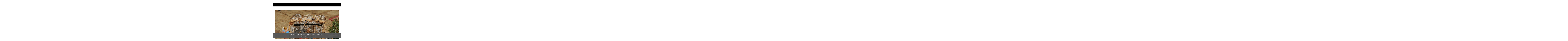

--- FILE ---
content_type: text/html; charset=UTF-8
request_url: https://videocoria.com/galerias/festival-de-villancicos/i_125384
body_size: 34526
content:
<!DOCTYPE html>
<html class=" disbk-036" lang="es">
<head>
<title>Vicente Calvo Coria, vídeo y fotografía, Zamora, Spain</title>
<meta name="description" content="Aliste, Sanabria, Toro, Sayago, Bodas,  Zamora, turismo, tradicciones, cultura, etnografía, educativo, fiestas, naturaleza, fauna, Semana Santa, fotografía, vídeo, moda novia, vestidos novia, ritos, bailes tradicionales," />
<meta name="viewport" content="width=device-width, initial-scale=1"/>
<meta http-equiv="Content-Type" content="text/html; charset=UTF-8" />
<link rel="stylesheet" type="text/css" href="https://d3l48pmeh9oyts.cloudfront.net/min2/a_css/1567"/>
<link rel="canonical" href="https://videocoria.com/galerias/festival-de-villancicos" /><style>
@import url(https://fonts.googleapis.com/css?family=Raleway:300,700);.galbk-bot-base.spread.prev, .galbk-bot-base.spread.next { background-color:#FFFFFF; background-color:rgba(255,255,255,0.4); }.galbk-bot-base.spread.prev:hover, .galbk-bot-base.spread.next:hover { background-color:rgba(255,255,255,0.7); opacity:1; }.card_g .titulo.banda { background-color:#FFFFFF; background-color:rgba(255,255,255,0.5); }.wrapper-portada, .bottom-portada .linksEnter { background: #FFFFFF}.titulo-brick, .titulo-hero {font-family:Raleway;}body {color:#303030;font-family:Trebuchet MS, verdana;font-size:13px;background:#FFF ;background-color:#FFFFFF;padding:0 0 100px 0;margin:0;}.wshort-bk .wsetter {max-width:1200px;}.galeriaSBG .wrapperPaginas {padding:0 2px 2px 0;}body.infinitev .wsetter {max-width:1200px;}.titPagMobile, .bars-menu {color:#FFFFFF;background-color:#000000;}@media screen and (max-width:768px) {.top-mobile.bars-center .bars-menu {top:10px;left:50%;right:auto;width:40px;margin-left:-20px;}}.titPagMobile {margin:0 -15px;justify-content:center;padding:4px 10px;}.tituloPaginaSinglePage h1 {margin:0;}.tituloPaginaSinglePage h1 a {display:block;height:60px;width:100%;text-align:center;}.tituloPaginaSinglePage h1 a img {max-height:100%;}.portada .logoSimpleRR {position:fixed;left:0;top:8%;width:100%;height:60px;background-color:#000000;}.portada .inner-portadaRR {margin-top:100px;}.wrapperPaginaSinglePage_PF {display:none;}@media screen and (max-width:768px) {#wrapperMenu {height:20px;}}#menu {position:fixed;top:0;left:220px;right:220px;height:45px;font-size:12px;font-family:Raleway;text-transform:uppercase;letter-spacing:0.1em;text-align:center;background-color:#FFFFFF;overflow:hidden;transition:all 0.3s;z-index:10;}@media screen and (max-width:768px) {#menu {height:auto;}}.titPagMobile {font-size:0.8em;padding:7px;letter-spacing:3px;}.titPagMobile span {opacity:1;}@media screen and (max-width:1350px) {#menu {left:30px;right:30px;}}#menu:hover {background-color:#FFFFFF;height:auto;}#menu ul {list-style:none;margin:0;padding:0;position:relative;}#menu li {display:inline-block;position:relative;padding:0;margin:0px;}#menu a {display:block;height:45px;line-height:45px;padding:0 20px;letter-spacing:0.1em;color:#000000;font-weight:700;transition:color 0.3s ease;}@media screen and (max-width:768px) {#menu a {height:auto;line-height:normal;padding:8px 0;}}#menu ul.l2 {display:none;}#menu a:hover, #menu a.current {color:#6E6E6E;}@media screen and (min-width:768px) {#linksFoot {position:fixed;top:0;right:20px;padding:0 10px;z-index:5;}}@media screen and (min-width:768px) and (max-width:1350px) {#linksFoot {top:52px;}#linksFoot a {color:#FFFFFF;}}.paginaSinglePage_normal {padding:0;}#top {position:absolute;top:45px;left:50%;height:60px;z-index:90;margin-left:-425px;}.tituloPaginaSinglePage, .tituloPaginaBlogSP, .wshort-bk .tituloPaginaSinglePage, .wshort-bk .tituloPaginaBlogSP {max-width:100%;background-color:#000000;height:60px;margin:45px auto 0 auto;}.galeriaSBG .tituloPaginaSinglePage {margin-bottom:0;}.tituloPaginaSinglePage h2, .tituloPaginaBlogSP h2 {width:100%;letter-spacing:0.6em;font-size:12.5px;color:#FFFFFF;font-family:Raleway, verdana;font-weight:normal;text-transform:uppercase;margin:0;text-align:center;height:60px;line-height:60px;}#wrapperSinglePages {width:3000px;}@media screen and (max-width:768px) {#wrapperSinglePages {margin-top:60px;}}.wrapperPaginaSinglePage {float:left;overflow:hidden;margin-bottom:50px;}.innerPaginaSinglePage {margin:2px auto 0 auto;display:none;min-height:350px;padding:50px 0 0;}@media screen and (max-width:1200px) {.innerPaginaSinglePage {padding-left:15px;padding-right:15px;}}#bottom {position:fixed;bottom:0;left:0;right:0;z-index:9;transition:all 0.3s ease;opacity:0.7;}#bottom:hover {background-color:#FFFFFF;opacity:1;}@media screen and (max-width:768px) {#bottom {position:relative;}}.bodyBKblog #bottom {position:relative;opacity:0.8;}.bodyBKblog .container-blog {margin:120px auto 0;padding:0 18px;}@media screen and (max-width:768px) {.bodyBKblog .container-blog {margin-top:20px;}}.bodyBKblog .menu-mobile {width:auto;}.bodyBKblog .tituloPaginaBlogSP {display:block;}.galbk-bot-base.spread.prev, .galbk-bot-base.spread.next {font-size:20px;}@media screen and (min-width:1100px) {.galbk-bot-base.spread.prev, .galbk-bot-base.spread.next {background-color:transparent;}}@media screen and (max-width:64em) {.wrapperPaginaSinglePage {display:none;float:none;}.wrapperPaginaSinglePage.sp-active {display:inline-block;}.wrapperPaginaSinglePage.wrapper-portada {display:block;}}#wrapperSinglePages.space-plano {width:1024px;}.space-plano #menu {background:#FFF ;background-color:rgba(255,255,255,0.65);}.space-plano .tituloPaginaSinglePage, .wshort-bk .space-plano .tituloPaginaSinglePage {max-width:1200px;background:none !important;margin-top:75px;border-bottom:1px solid transparent;border-bottom-color:_rgbcolortitulos_;}.galeriaSBG .space-plano .tituloPaginaSinglePage {border-bottom:none;}.space-plano .innerPaginaSinglePage {border-top:1px solid transparent;border-top-color:#FFFFFF;padding-top:30px;}.bodyBKblog .space-plano.container-blog {margin-top:150px;}@media screen and (max-width:768px) {.bodyBKblog #wrapperMenu {display:none;}}.galeriaSBG .space-plano .innerPaginaSinglePage {border-top:none;}@media screen and (max-width:768px) {.tiradorCart {margin-top:-80px;}}.titulo-blog {display:none;}.bodyBKblog .titulo-blog {display:block;}@media screen and (max-width:768px) {.bodyBKblog .titulo-blog {display:none;}}.container {margin:150px auto 0;}@media screen and (max-width:768px) {.container {margin-top:50px;}}@media screen and (min-width:768px) {.bricks-section:first-child .fullwidth.bgcolor:first-child,.bricks-section:first-child .fullwidth:first-child .brick-1x1hero {margin-top:-52px;}}@media screen and (max-width:48em) { .bk-touch body { font-size:16px } }</style>
<script type="text/javascript" src="https://ajax.googleapis.com/ajax/libs/jquery/3.6.0/jquery.min.js"></script>
<script type="text/javascript">var uriDomain = 'https://videocoria.com/';var uriUserSSL = 'https://videocoria.com/';var uriUserSSLlang = 'https://videocoria.com/';var uriBase = 'https://res.bluekea.com/account/';var uriBaseCDN = 'https://d3l48pmeh9oyts.cloudfront.net/';var langBK = '';var __codePortada = 'inicio';var uriCurrent = 'https://videocoria.com/';var uriSChar = false;</script><script type="text/javascript" src="https://d3l48pmeh9oyts.cloudfront.net/min2/a_js__default__single_page/1567"></script>

<script type="text/javascript">
$(function() { menuSBG = $('#menu').sbgMenu({cssMenu:'',colorAct:'#6E6E6E', colorNor:'#000000', colorHov:'#6E6E6E', primerCode:'inicio', blog: '0'}); })
</script>
<script type="text/javascript">

	function ajaxLoadPagina(_code) 
	{

		$('html').addClass('bk-loading-ajax');

		_code = typeof _code == 'undefined' ? '' : _code;

		$.ajax({
			url: 'https://videocoria.com/index.php?ajax=1&c=' + _code,
			dataType: 'json',
			success: function(data, textStatus) {

				$(document).unbind("keydown.key-galbk");

				$('#controles').html('').hide();
				$('#caption, .galbk-elm').html('').hide();
				$('.compartirFoto').remove();

				setTitulo(data.tituloSEO);
				setIdiomas(data.idiomas);
				setCanonical(data.canonical);
				stopSpinner();

				$('body').removeClass().addClass(data.addClasses);

				loadTituloPagina(data.targetTitulo, data.titulo);
				loadLinkParent(data.linkParent);

				$('#' + data.targetContenidos).html(data.contenidos);
				$('#js_contents').html(data.contenidosJS);

				codigoJS();
				resumeMusic();
				sendAlert();

			},
			error: function(xhr, textStatus, errorThrown) {}
		});
	}
	

	$(document).ready(function() {
		$.cookieCuttr({
			cookieAnalyticsMessage: 'Utilizamos cookies propias y de terceros para analizar y gestionar nuestros contenidos en base a tus hábitos de navegación.<br>Puedes aceptar todas las cookies pulsando “Aceptar”. Para obtener más información o rechazar las cookies pulsa “Gestionar Cookies“',
			cookieWhatAreLinkText: ' Gestionar cookies',
			cookieAcceptButtonText: 'Aceptar',
			cookieDeclineButtonText: 'Rechazar',			
			cookieWhatAreTheyLink: 'https://videocoria.com/?ajaxal=1&pd?ajaxal=1&ck',
			cookieDeclineButton: true,
			cookieNotificationLocationBottom: 'bottom'
		});
	})</script>
<meta property="og:url" content="https://videocoria.com/festival-de-villancicos/i_125384"/>
<meta property="og:image" content="https://d37ospu41g49bj.cloudfront.net/coria/1200/09ef0e/-----/125384_788.jpg"/>
<meta property="og:type" content="website" />
<meta property="og:image:width" content="1200" />
<meta property="og:image:height" content="797" />
</head>
<body class="">
<a class="tiradorCart" href="#" onclick="showCartBK();return false;"><svg class=""><use xlink:href="#i-shopping-cart" /></svg></a><div id="wrapperCartBK"></div><div id="innerBody">
<div id="wrapperMenu" class="hideOnPF bk-spacer space- top-mobile bars-center">
	<div class="bars-menu" onclick="toggleMenuMobile();"><svg class=""><use xlink:href="#i-bars-btm" /></svg></div>	<div id="menu" class="slide-mobile"><div class="close-menu" onclick="toggleMenuMobile();"><svg class=""><use xlink:href="#i-times-btm" /></svg></div><ul class="l1">
<li><a id="link_inicio" class="l1 tipo_h portada_esp" href="https://videocoria.com/inicio" rel="inicio">Inicio</a></li>
<li><a id="link_videos-varios" class="l1 tipo_v" href="https://videocoria.com/videos-varios" rel="videos-varios">VÍDEOS</a></li>
<li><a id="link_galerias" class="l1 tipo_g" href="https://videocoria.com/galerias" rel="galerias">GALERÍAS</a></li>
<li><a id="link_familia" class="l1 tipo_g" href="https://videocoria.com/familia" rel="familia">familia</a></li>
<li><a id="link__zona-clientes" class="l1 tipo_g" href="https://videocoria.com/_zona-clientes" rel="_zona-clientes">Zona clientes</a></li>
<li><a id="link_fotos-para-descargar" class="l1 tipo_g" href="https://videocoria.com/fotos-para-descargar" rel="fotos-para-descargar">Fotos para descargar</a></li>
<li><a id="link_bodas-invitaciones" class="l1 tipo_v" href="https://videocoria.com/bodas-invitaciones" rel="bodas-invitaciones">Bodas invitaciones</a></li>
<li><a id="link__arqueologia" class="l1 tipo_v" href="https://videocoria.com/_arqueologia" rel="_arqueologia">Arqueología</a></li>
<li><a id="link_contacto" class="l1 tipo_f" href="https://videocoria.com/contacto" rel="contacto">Contacto</a></li>
</ul></div>	<div id="linksFoot" class="small-links">
		<div class="linksRRSS"><a target="_blank" title="Facebook" href="https://www.facebook.com/vicente.calvocoria" class="siguenos_fb"><svg class=""><use xlink:href="#i-facebook" /></svg></a><a target="_blank" title="YouTube" href="https://www.youtube.com/user/videocoria" class="siguenos_yt"><svg class=""><use xlink:href="#i-youtube" /></svg></a><div class="siguenosFA "><a class="playMusic" href="#"><svg class=""><use xlink:href="#i-volume-off" /></svg></a><a class="pauseMusic musicOculto" href="#"><svg class=""><use xlink:href="#i-volume-up" /></svg></a><a title="Info" class="info-copyright" href="#" onclick="toggleInfoPie(); return false;"><svg class=""><use xlink:href="#i-copyright" /></svg></a></div></div>	</div>
</div>

<div class="titPagMobile"><span></span></div>

<div class="tituloPaginaSinglePage titulo-blog"><h2>BLOG</h2></div>	
<div class="container-blog wsetter bk-spacer space-">
	</div>

<div id="wrapperSinglePages" class="hideNoJS hideOnPF bk-spacer space-">
	
<div id="innerPaginaSinglePage_inicio" class="portadaPaginaSinglePage wrapper-portada"><a href="inicio" class="loaderSinglePage" onclick = "pushStateBK('inicio'); return false;"><svg class=""><use xlink:href="#i-long-arrow-down" /></svg></a></div>
<div id="wrapperPaginaSinglePage_videos-varios" class="wrapperPaginaSinglePage">
<div id="paginaSinglePage_videos-varios" class="paginaSinglePage paginaSinglePage_normal">
<div class="tituloPaginaSinglePage wsetter hide-mobile"><h2>VÍDEOS</h2></div>
<div id="innerPaginaSinglePage_videos-varios" class="innerPaginaSinglePage wsetter reset-mobile"><a href="videos-varios" class="loaderSinglePage" onclick = "pushStateBK('videos-varios'); return false;"><svg class=""><use xlink:href="#i-long-arrow-down" /></svg></a></div>
</div>
</div>
<div id="wrapperPaginaSinglePage_videos-varios_grupo" class="wrapperPaginaSinglePage wrapperPaginaSinglePage_grupo">
<div id="paginaSinglePage_videos-varios_grupo" class="paginaSinglePage paginaSinglePage_normal">
<div class="tituloPaginaSinglePage wsetter hide-mobile"><h2><span id="tituloGrupoSinglePage_videos-varios"></span></h2></div>
<div id="innerPaginaSinglePage_videos-varios_grupo" class="innerPaginaSinglePage wsetter reset-mobile"></div>
</div>
</div>
<div id="wrapperPaginaSinglePage_semana-santa" class="wrapperPaginaSinglePage hiddenPaginaSinglePage">
<div id="paginaSinglePage_semana-santa" class="paginaSinglePage paginaSinglePage_normal">
<div class="tituloPaginaSinglePage wsetter hide-mobile"><h2>SEMANA SANTA</h2></div>
<div id="innerPaginaSinglePage_semana-santa" class="innerPaginaSinglePage wsetter reset-mobile"><a href="semana-santa" class="loaderSinglePage" onclick = "pushStateBK('semana-santa'); return false;"><svg class=""><use xlink:href="#i-long-arrow-down" /></svg></a></div>
</div>
</div>
<div id="wrapperPaginaSinglePage_semana-santa_grupo" class="wrapperPaginaSinglePage wrapperPaginaSinglePage_grupo">
<div id="paginaSinglePage_semana-santa_grupo" class="paginaSinglePage paginaSinglePage_normal">
<div class="tituloPaginaSinglePage wsetter hide-mobile"><h2><span id="tituloGrupoSinglePage_semana-santa"></span></h2></div>
<div id="innerPaginaSinglePage_semana-santa_grupo" class="innerPaginaSinglePage wsetter reset-mobile"></div>
</div>
</div>
<div id="wrapperPaginaSinglePage_galerias" class="wrapperPaginaSinglePage">
<div id="paginaSinglePage_galerias" class="paginaSinglePage paginaSinglePage_normal">
<div class="tituloPaginaSinglePage wsetter hide-mobile"><h2>GALERÍAS</h2></div>
<div id="innerPaginaSinglePage_galerias" class="innerPaginaSinglePage wsetter reset-mobile"><a href="galerias" class="loaderSinglePage" onclick = "pushStateBK('galerias'); return false;"><svg class=""><use xlink:href="#i-long-arrow-down" /></svg></a></div>
</div>
</div>
<div id="wrapperPaginaSinglePage_galerias_grupo" class="wrapperPaginaSinglePage sp-active initPaginaSinglePage wrapperPaginaSinglePage_grupo">
<div id="paginaSinglePage_galerias_grupo" class="paginaSinglePage paginaSinglePage_normal">
<div class="tituloPaginaSinglePage wsetter hide-mobile"><h2><span id="tituloGrupoSinglePage_galerias">Festival de villancicos</span></h2></div>
<div id="innerPaginaSinglePage_galerias_grupo" class="innerPaginaSinglePage wsetter reset-mobile"><div style="margin: 10px auto; text-align: center; position:relative;"><a href="../festival-de-villancicos"><div class="shieldBK"></div><img style="max-width:100%; height:auto;" alt="" src="https://d2t54f3e471ia1.cloudfront.net/coria/multimedia/galerias/fotos/125384_788.jpg"></a><p>&nbsp;</p>
</div></div>
</div>
</div>
<div id="wrapperPaginaSinglePage_familia" class="wrapperPaginaSinglePage">
<div id="paginaSinglePage_familia" class="paginaSinglePage paginaSinglePage_normal">
<div class="tituloPaginaSinglePage wsetter hide-mobile"><h2>familia</h2></div>
<div id="innerPaginaSinglePage_familia" class="innerPaginaSinglePage wsetter reset-mobile"><a href="familia" class="loaderSinglePage" onclick = "pushStateBK('familia'); return false;"><svg class=""><use xlink:href="#i-long-arrow-down" /></svg></a></div>
</div>
</div>
<div id="wrapperPaginaSinglePage__zona-clientes" class="wrapperPaginaSinglePage">
<div id="paginaSinglePage__zona-clientes" class="paginaSinglePage paginaSinglePage_normal">
<div class="tituloPaginaSinglePage wsetter hide-mobile"><h2>Zona clientes</h2></div>
<div id="innerPaginaSinglePage__zona-clientes" class="innerPaginaSinglePage wsetter reset-mobile"><a href="_zona-clientes" class="loaderSinglePage" onclick = "pushStateBK('_zona-clientes'); return false;"><svg class=""><use xlink:href="#i-long-arrow-down" /></svg></a></div>
</div>
</div>
<div id="wrapperPaginaSinglePage__zona-clientes_grupo" class="wrapperPaginaSinglePage wrapperPaginaSinglePage_grupo">
<div id="paginaSinglePage__zona-clientes_grupo" class="paginaSinglePage paginaSinglePage_normal">
<div class="tituloPaginaSinglePage wsetter hide-mobile"><h2><span id="tituloGrupoSinglePage__zona-clientes"></span></h2></div>
<div id="innerPaginaSinglePage__zona-clientes_grupo" class="innerPaginaSinglePage wsetter reset-mobile"></div>
</div>
</div>
<div id="wrapperPaginaSinglePage_fotos-para-descargar" class="wrapperPaginaSinglePage">
<div id="paginaSinglePage_fotos-para-descargar" class="paginaSinglePage paginaSinglePage_normal">
<div class="tituloPaginaSinglePage wsetter hide-mobile"><h2>Fotos para descargar</h2></div>
<div id="innerPaginaSinglePage_fotos-para-descargar" class="innerPaginaSinglePage wsetter reset-mobile"><a href="fotos-para-descargar" class="loaderSinglePage" onclick = "pushStateBK('fotos-para-descargar'); return false;"><svg class=""><use xlink:href="#i-long-arrow-down" /></svg></a></div>
</div>
</div>
<div id="wrapperPaginaSinglePage_fotos-para-descargar_grupo" class="wrapperPaginaSinglePage wrapperPaginaSinglePage_grupo">
<div id="paginaSinglePage_fotos-para-descargar_grupo" class="paginaSinglePage paginaSinglePage_normal">
<div class="tituloPaginaSinglePage wsetter hide-mobile"><h2><span id="tituloGrupoSinglePage_fotos-para-descargar"></span></h2></div>
<div id="innerPaginaSinglePage_fotos-para-descargar_grupo" class="innerPaginaSinglePage wsetter reset-mobile"></div>
</div>
</div>
<div id="wrapperPaginaSinglePage_bodas-invitaciones" class="wrapperPaginaSinglePage">
<div id="paginaSinglePage_bodas-invitaciones" class="paginaSinglePage paginaSinglePage_normal">
<div class="tituloPaginaSinglePage wsetter hide-mobile"><h2>Bodas invitaciones</h2></div>
<div id="innerPaginaSinglePage_bodas-invitaciones" class="innerPaginaSinglePage wsetter reset-mobile"><a href="bodas-invitaciones" class="loaderSinglePage" onclick = "pushStateBK('bodas-invitaciones'); return false;"><svg class=""><use xlink:href="#i-long-arrow-down" /></svg></a></div>
</div>
</div>
<div id="wrapperPaginaSinglePage_bodas-invitaciones_grupo" class="wrapperPaginaSinglePage wrapperPaginaSinglePage_grupo">
<div id="paginaSinglePage_bodas-invitaciones_grupo" class="paginaSinglePage paginaSinglePage_normal">
<div class="tituloPaginaSinglePage wsetter hide-mobile"><h2><span id="tituloGrupoSinglePage_bodas-invitaciones"></span></h2></div>
<div id="innerPaginaSinglePage_bodas-invitaciones_grupo" class="innerPaginaSinglePage wsetter reset-mobile"></div>
</div>
</div>
<div id="wrapperPaginaSinglePage__arqueologia" class="wrapperPaginaSinglePage">
<div id="paginaSinglePage__arqueologia" class="paginaSinglePage paginaSinglePage_normal">
<div class="tituloPaginaSinglePage wsetter hide-mobile"><h2>Arqueología</h2></div>
<div id="innerPaginaSinglePage__arqueologia" class="innerPaginaSinglePage wsetter reset-mobile"><a href="_arqueologia" class="loaderSinglePage" onclick = "pushStateBK('_arqueologia'); return false;"><svg class=""><use xlink:href="#i-long-arrow-down" /></svg></a></div>
</div>
</div>
<div id="wrapperPaginaSinglePage__arqueologia_grupo" class="wrapperPaginaSinglePage wrapperPaginaSinglePage_grupo">
<div id="paginaSinglePage__arqueologia_grupo" class="paginaSinglePage paginaSinglePage_normal">
<div class="tituloPaginaSinglePage wsetter hide-mobile"><h2><span id="tituloGrupoSinglePage__arqueologia"></span></h2></div>
<div id="innerPaginaSinglePage__arqueologia_grupo" class="innerPaginaSinglePage wsetter reset-mobile"></div>
</div>
</div>
<div id="wrapperPaginaSinglePage_fundacion-caja-rural-de-zamora" class="wrapperPaginaSinglePage hiddenPaginaSinglePage">
<div id="paginaSinglePage_fundacion-caja-rural-de-zamora" class="paginaSinglePage paginaSinglePage_normal">
<div class="tituloPaginaSinglePage wsetter hide-mobile"><h2>Fundación Caja Rural de Zamora</h2></div>
<div id="innerPaginaSinglePage_fundacion-caja-rural-de-zamora" class="innerPaginaSinglePage wsetter reset-mobile"><a href="fundacion-caja-rural-de-zamora" class="loaderSinglePage" onclick = "pushStateBK('fundacion-caja-rural-de-zamora'); return false;"><svg class=""><use xlink:href="#i-long-arrow-down" /></svg></a></div>
</div>
</div>
<div id="wrapperPaginaSinglePage_fundacion-caja-rural-de-zamora_grupo" class="wrapperPaginaSinglePage wrapperPaginaSinglePage_grupo">
<div id="paginaSinglePage_fundacion-caja-rural-de-zamora_grupo" class="paginaSinglePage paginaSinglePage_normal">
<div class="tituloPaginaSinglePage wsetter hide-mobile"><h2><span id="tituloGrupoSinglePage_fundacion-caja-rural-de-zamora"></span></h2></div>
<div id="innerPaginaSinglePage_fundacion-caja-rural-de-zamora_grupo" class="innerPaginaSinglePage wsetter reset-mobile"></div>
</div>
</div>
<div id="wrapperPaginaSinglePage_sobre-nosotros" class="wrapperPaginaSinglePage hiddenPaginaSinglePage">
<div id="paginaSinglePage_sobre-nosotros" class="paginaSinglePage paginaSinglePage_normal">
<div class="tituloPaginaSinglePage wsetter hide-mobile"><h2>Nosotros</h2></div>
<div id="innerPaginaSinglePage_sobre-nosotros" class="innerPaginaSinglePage wsetter reset-mobile"><a href="sobre-nosotros" class="loaderSinglePage" onclick = "pushStateBK('sobre-nosotros'); return false;"><svg class=""><use xlink:href="#i-long-arrow-down" /></svg></a></div>
</div>
</div>
<div id="wrapperPaginaSinglePage_contacto" class="wrapperPaginaSinglePage">
<div id="paginaSinglePage_contacto" class="paginaSinglePage paginaSinglePage_normal">
<div class="tituloPaginaSinglePage wsetter hide-mobile"><h2>Contacto</h2></div>
<div id="innerPaginaSinglePage_contacto" class="innerPaginaSinglePage wsetter reset-mobile"><a href="contacto" class="loaderSinglePage" onclick = "pushStateBK('contacto'); return false;"><svg class=""><use xlink:href="#i-long-arrow-down" /></svg></a></div>
</div>
</div>
<div id="wrapperPaginaSinglePage_enlaces" class="wrapperPaginaSinglePage hiddenPaginaSinglePage">
<div id="paginaSinglePage_enlaces" class="paginaSinglePage paginaSinglePage_normal">
<div class="tituloPaginaSinglePage wsetter hide-mobile"><h2>Enlaces</h2></div>
<div id="innerPaginaSinglePage_enlaces" class="innerPaginaSinglePage wsetter reset-mobile"><a href="enlaces" class="loaderSinglePage" onclick = "pushStateBK('enlaces'); return false;"><svg class=""><use xlink:href="#i-long-arrow-down" /></svg></a></div>
</div>
</div>
<div id="wrapperPaginaSinglePage_prueba-jesus" class="wrapperPaginaSinglePage hiddenPaginaSinglePage">
<div id="paginaSinglePage_prueba-jesus" class="paginaSinglePage paginaSinglePage_normal">
<div class="tituloPaginaSinglePage wsetter hide-mobile"><h2>prueba jesus</h2></div>
<div id="innerPaginaSinglePage_prueba-jesus" class="innerPaginaSinglePage wsetter reset-mobile"><a href="prueba-jesus" class="loaderSinglePage" onclick = "pushStateBK('prueba-jesus'); return false;"><svg class=""><use xlink:href="#i-long-arrow-down" /></svg></a></div>
</div>
</div>
<div id="wrapperPaginaSinglePage_videos" class="wrapperPaginaSinglePage hiddenPaginaSinglePage">
<div id="paginaSinglePage_videos" class="paginaSinglePage paginaSinglePage_normal">
<div class="tituloPaginaSinglePage wsetter hide-mobile"><h2>Bodas</h2></div>
<div id="innerPaginaSinglePage_videos" class="innerPaginaSinglePage wsetter reset-mobile"><a href="videos" class="loaderSinglePage" onclick = "pushStateBK('videos'); return false;"><svg class=""><use xlink:href="#i-long-arrow-down" /></svg></a></div>
</div>
</div>
<div id="wrapperPaginaSinglePage_videos_grupo" class="wrapperPaginaSinglePage wrapperPaginaSinglePage_grupo">
<div id="paginaSinglePage_videos_grupo" class="paginaSinglePage paginaSinglePage_normal">
<div class="tituloPaginaSinglePage wsetter hide-mobile"><h2><span id="tituloGrupoSinglePage_videos"></span></h2></div>
<div id="innerPaginaSinglePage_videos_grupo" class="innerPaginaSinglePage wsetter reset-mobile"></div>
</div>
</div><div id="js_contents"></div></div>

<div id="bottom" class="hideOnPF">
	<div class="linksLegal"><a class="infoLegal" href="#" onclick="loadAL('https://videocoria.com/?ajaxal=1&ck');return false;">política de cookies</a></div></div>

<div class="fusible"></div>	
<div id="copyright">&copy; Vicente Calvo Coria</div><span class="code_ga" data-bk-id="UA-33755654-1"></span><script async src="https://www.googletagmanager.com/gtag/js?id=UA-33755654-1"></script></div>


<script>
	function sbgIsHDdevice() {
	    var mediaQuery = "(-webkit-min-device-pixel-ratio: 1.5),\
	            (min--moz-device-pixel-ratio: 1.5),\
	            (-o-min-device-pixel-ratio: 3/2),\
	            (min-resolution: 1.5dppx)";
	    if (window.devicePixelRatio > 1)
	        return true;
	    if (window.matchMedia && window.matchMedia(mediaQuery).matches)
	        return true;
	    return false;
	}
	if (sbgIsHDdevice()) {
		document.cookie="bluekea_hddevice=ok";
	}
</script>

<div class="auxFusible"></div>
<div class="info-bk-foot"><span id="textoPie">contenidos © Vicente Calvo Coria</span><span id="linkPB"><a href="https://bluekea.com" target="_blank" rel="nofollow">creado en <u>Bluekea</u></a></span><a href="#" class="closeinfobk" onclick="toggleInfoPie(); return false;"><svg class=""><use xlink:href="#i-long-arrow-down" /></svg></a> </div><audio   controls preload="none" id="bgMusic" class="oculto-pos"><source src="https://ac.bluekea.com/coria/multimedia/musica/0_645.mp3" type="audio/mp3"></audio>
<script>
	$(function() {
	fadeInContentSinglePage('galerias_grupo');;;;$('.shieldBK').rightClick( function(e) { showCopyRight(e) });;$('.titPagMobile span').text('Festival de villancicos');$('.botonesMusic').show();$('.hideOnScroll').show();makeIframeResponsive('#innerPaginaSinglePage_galerias_grupo', '');scrollTopOnMobile();;activarMenuComun();menuSBG.loadTitulo('Festival de villancicos');	});
	sendAlert();
</script>
<svg width="0" height="0" class="oculto-pos">
<symbol id="i-angle-left-btm" viewBox="0 0 576 1008"><g transform="matrix(1 0 0 -1 0 864)">
   <path d="M18 360l504 504l54 -54l-450 -450l450 -450l-54 -54z"/>
</g></symbol><symbol id="i-angle-right-btm" viewBox="0 0 576 1008"><g transform="matrix(1 0 0 -1 0 864)">
   <path d="M54 864l504 -504l-504 -504l-54 54l450 450l-450 450z"/>
</g></symbol><symbol id="i-arrow-right" viewBox="0 0 1008 1008"><g transform="matrix(1 0 0 -1 0 840)">
   <path d="M167 294v82h504l-230 233l59 59l333 -333l-333 -333l-59 59l230 233h-504z"/>
</g></symbol><symbol id="i-bars" viewBox="0 -50 864 1008"><path d="M864 684v-72c0 -20 -16 -36 -36 -36h-792c-20 0 -36 16 -36 36v72c0 20 16 36 36 36h792c20 0 36 -16 36 -36zM864 396v-72c0 -20 -16 -36 -36 -36h-792c-20 0 -36 16 -36 36v72c0 20 16 36 36 36h792c20 0 36 -16 36 -36zM864 108v-72c0 -20 -16 -36 -36 -36h-792 c-20 0 -36 16 -36 36v72c0 20 16 36 36 36h792c20 0 36 -16 36 -36z"/></symbol><symbol id="i-bars-btm" viewBox="0 0 1008 1008"><g transform="matrix(1 0 0 -1 0 864)">
   <path d="M1008 432v-72h-1008v72h1008zM1008 72v-72h-1008v72h1008zM1008 792v-72h-1008v72h1008z"/>
</g></symbol><symbol id="i-circle-o" viewBox="0 0 864 1008"><g transform="matrix(1 0 0 -1 0 864)">
   <path d="M864 360c0 -238 -193 -432 -432 -432s-432 194 -432 432s193 432 432 432v0c239 0 432 -194 432 -432zM432 666c-169 0 -306 -137 -306 -306s137 -306 306 -306s306 137 306 306s-137 306 -306 306z"/>
</g></symbol><symbol id="i-copyright" viewBox="0 0 864 1008"><g transform="matrix(1 0 0 -1 0 864)">
   <path d="M864 360c0 -238 -193 -432 -432 -432s-432 194 -432 432s193 432 432 432v0c239 0 432 -194 432 -432zM432 720c-199 0 -360 -161 -360 -360s161 -360 360 -360s360 161 360 360s-161 360 -360 360zM647 260v-61c0 -80 -127 -109 -206 -109c-154 0 -270 118 -270 273 c0 152 115 267 267 267c56 0 202 -20 202 -109v-61c0 -6 -4 -9 -9 -9h-67c-5 0 -9 4 -9 9v39c0 35 -68 52 -114 52c-105 0 -178 -76 -178 -185c0 -113 76 -196 182 -196c41 0 118 15 118 51v39c0 5 3 9 8 9h67c4 0 9 -4 9 -9z"/>
</g></symbol><symbol id="i-envelope" viewBox="0 0 1008 1008"><g transform="matrix(1 0 0 -1 0 864)">
   <path d="M1008 630c0 -63 -47 -120 -96 -154c-88 -61 -176 -122 -263 -183c-37 -25 -99 -77 -144 -77h-1h-1c-45 0 -107 52 -144 77c-87 61 -175 123 -262 183c-40 27 -97 90 -97 142c0 55 30 102 90 102h828c49 0 90 -40 90 -90zM1008 465v-447c0 -50 -40 -90 -90 -90h-828 c-50 0 -90 40 -90 90v447c17 -19 36 -35 57 -49c93 -64 188 -127 279 -194c48 -35 106 -78 167 -78h1h1c61 0 119 43 167 78c91 66 186 130 280 194c20 14 39 30 56 49z"/>
</g></symbol><symbol id="i-facebook" viewBox="0 0 864 1008"><g transform="matrix(1 0 0 -1 0 864)">
   <path d="M162 792h540c89 0 162 -73 162 -162v-540c0 -89 -73 -162 -162 -162h-106v335h112l17 130h-129v83c0 38 10 63 65 63l69 1v116c-12 2 -53 6 -101 6c-99 0 -168 -61 -168 -173v-96h-112v-130h112v-335h-299c-89 0 -162 73 -162 162v540c0 89 73 162 162 162z"/>
</g></symbol><symbol id="i-long-arrow-down" viewBox="0 0 576 1008"><g transform="matrix(1 0 0 -1 0 864)">
   <path d="M288 -144l-252 252l54 54l162 -162v864h72v-864l162 162l54 -54z"/>
</g></symbol><symbol id="i-long-arrow-up" viewBox="0 0 576 1008"><g transform="matrix(1 0 0 -1 0 864)">
   <path d="M36 612l252 252l252 -252l-54 -54l-162 162v-864h-72v864l-162 -162z"/>
</g></symbol><symbol id="i-menu" viewBox="0 0 1008 1008"><g transform="matrix(1 0 0 -1 0 819)">
   <path d="M1008 567h-1008v126h1008v-126zM1008 193h-1008v126h1008v-126zM1008 -185h-1008v126h1008v-126z"/>
</g></symbol><symbol id="i-pause" viewBox="0 0 576 1008"><g transform="matrix(1 0 0 -1 0 864)">
   <path d="M576 864v-1008h-144v1008h144zM144 864v-1008h-144v1008h144z"/>
</g></symbol><symbol id="i-play" viewBox="0 0 792 1008"><g transform="matrix(1 0 0 -1 0 864)">
   <path d="M779 343l-747 -416c-18 -9 -32 -1 -32 19v828c0 20 14 28 32 19l747 -416c17 -9 17 -25 0 -34z"/>
</g></symbol><symbol id="i-quote-entypo" viewBox="0 0 1008 1008"><g transform="matrix(1 0 0 -1 0 864)">
   <path d="M692 690l1 -3c85 0 143 -38 174 -115c29 -71 30 -155 2 -253s-76 -175 -144 -231c-55 -45 -115 -67 -180 -67v71c66 0 122 29 167 87c36 45 53 89 51 132c-2 49 -26 73 -71 73c-41 0 -76 15 -105 45s-43 66 -43 108s14 78 43 108s64 45 105 45zM268 693l1 -3 c85 0 143 -38 174 -115c29 -71 30 -155 2 -253s-76 -175 -144 -231c-55 -45 -115 -67 -180 -67v71c66 0 122 29 167 87c36 45 53 89 51 132c-2 49 -26 73 -71 73c-41 0 -76 15 -105 45s-43 66 -43 108s14 78 43 108s64 45 105 45z"/>
</g></symbol><symbol id="i-star" viewBox="0 0 1008 1008"><g transform="matrix(1 0 0 -1 0 840)">
   <path fill="currentColor" d="M764 -43l-260 158l-260 -158l69 295l-228 199l301 26l118 277l118 -277l301 -26l-228 -199z"/>
  </g></symbol><symbol id="i-times-btm" viewBox="0 0 1008 1008"><g transform="matrix(1 0 0 -1 0 864)">
   <path d="M1008 810l-450 -450l450 -450l-54 -54l-450 450l-450 -450l-54 54l450 450l-450 450l54 54l450 -450l450 450z"/>
</g></symbol><symbol id="i-volume-off" viewBox="0 0 432 1008"><g transform="matrix(1 0 0 -1 0 864)">
   <path d="M432 666v-612c0 -20 -16 -36 -36 -36c-10 0 -19 4 -25 11l-188 187h-147c-20 0 -36 16 -36 36v216c0 20 16 36 36 36h147l188 187c6 7 15 11 25 11c20 0 36 -16 36 -36z"/>
</g></symbol><symbol id="i-volume-up" viewBox="0 0 936 1008"><g transform="matrix(1 0 0 -1 0 864)">
   <path d="M936 360c0 -173 -103 -329 -262 -397c-4 -2 -9 -3 -14 -3c-20 0 -36 16 -36 36c0 16 8 25 22 33c8 5 17 8 25 12c16 8 32 18 46 29c92 68 147 175 147 290s-55 222 -147 290c-14 11 -30 21 -46 29c-8 4 -17 7 -25 12c-14 8 -22 17 -22 33c0 20 16 36 36 36 c5 0 10 -1 14 -3c159 -68 262 -224 262 -397zM792 360c0 -114 -69 -221 -174 -265c-5 -2 -10 -3 -14 -3c-21 0 -37 17 -37 36c0 16 9 27 22 33c15 8 29 15 43 25c55 41 88 105 88 174s-33 133 -88 174c-14 10 -28 17 -43 25c-13 6 -22 17 -22 33c0 19 16 36 36 36 c5 0 10 -1 15 -3c105 -44 174 -151 174 -265zM648 360c0 -56 -34 -110 -87 -132c-5 -2 -10 -3 -14 -3c-20 0 -36 16 -36 36c0 43 65 31 65 99s-65 56 -65 99c0 20 16 36 36 36c4 0 9 -1 14 -3c53 -21 87 -76 87 -132zM432 666v-612c0 -20 -16 -36 -36 -36 c-10 0 -19 4 -25 11l-188 187h-147c-20 0 -36 16 -36 36v216c0 20 16 36 36 36h147l188 187c6 7 15 11 25 11c20 0 36 -16 36 -36z"/>
</g></symbol><symbol id="i-youtube" viewBox="0 0 864 1008"><g transform="matrix(1 0 0 -1 0 864)">
   <path d="M864 630v-540c0 -89 -73 -162 -162 -162h-540c-89 0 -162 73 -162 162v540c0 89 73 162 162 162h540c89 0 162 -73 162 -162zM581 482v-23h38v208h-38v-159c-8 -12 -16 -17 -24 -17c-5 0 -8 2 -9 9v14v153h-38v-165c0 -14 1 -24 4 -31c3 -10 12 -15 24 -15 c14 0 28 9 43 26zM479 527v73c0 22 -4 38 -12 49c-10 14 -25 21 -43 21c-20 0 -34 -7 -44 -21c-8 -11 -12 -27 -12 -49v-73c0 -22 4 -39 12 -49c10 -14 24 -22 44 -22c18 0 33 8 43 22c8 10 12 27 12 49zM317 459v113l50 167h-42l-29 -110l-29 110h-44c8 -26 18 -52 26 -78 c13 -40 22 -69 26 -89v-113h42zM741 206v0c0 48 1 99 -10 146c-8 33 -35 57 -67 61c-77 8 -154 8 -232 8c-77 0 -155 0 -231 -8c-33 -4 -60 -28 -67 -61c-11 -47 -11 -98 -11 -146v0c0 -48 0 -99 11 -146c7 -33 34 -57 66 -61c77 -9 155 -9 232 -9s155 0 232 9 c32 4 59 28 66 61c11 47 11 98 11 146zM442 607v-88c0 -19 -7 -28 -18 -28c-13 0 -18 9 -18 28v88c0 19 5 29 18 29c11 0 18 -10 18 -29zM657 143h38v-5c0 -12 0 -20 -1 -24c-1 -8 -4 -16 -8 -22c-10 -15 -26 -23 -45 -23c-20 0 -35 8 -46 22c-8 10 -12 26 -12 48v72 c0 22 4 38 12 49c10 14 25 21 45 21c18 0 33 -7 43 -21c8 -11 12 -27 12 -49v-42h-75v-37c0 -19 7 -28 20 -28c9 0 14 5 16 14c0 2 1 11 1 25zM554 216v-82c0 -19 -1 -33 -4 -41c-5 -16 -14 -24 -30 -24c-13 0 -26 8 -38 23v-20h-38v277h38v-90c12 14 25 22 38 22 c15 0 25 -8 30 -23c3 -9 4 -22 4 -42zM375 278h37v-206h-37v23c-15 -17 -29 -26 -43 -26c-12 0 -20 5 -24 16c-2 6 -3 16 -3 30v163h37v-151c0 -9 0 -14 1 -15c0 -6 3 -8 8 -8c8 0 15 5 24 17v157zM169 349h130v-39h-45v-238h-41v238h-44v39zM620 219v-19h38v19 c0 19 -7 29 -19 29s-19 -10 -19 -29zM517 131v88c0 19 -6 29 -16 29c-7 0 -13 -3 -19 -9v-126c6 -7 12 -9 19 -9c10 0 16 8 16 27z"/>
</g></symbol></svg>
</body>
</html>